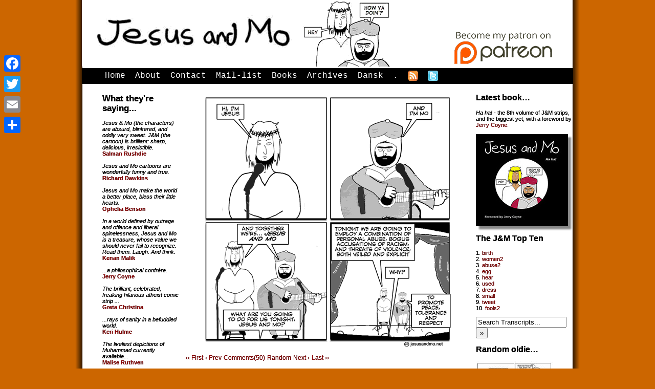

--- FILE ---
content_type: text/html; charset=UTF-8
request_url: https://www.jesusandmo.net/comic/bogus/
body_size: 20919
content:
<!DOCTYPE html>
<html lang="en">
<head>
<!-- Google tag (gtag.js) -->
<script async src="https://www.googletagmanager.com/gtag/js?id=UA-57108603-1"></script>
<script>
  window.dataLayer = window.dataLayer || [];
  function gtag(){dataLayer.push(arguments);}
  gtag('js', new Date());

  gtag('config', 'UA-57108603-1');
</script>
	<title>Jesus and Mo</title>
	<meta name="msvalidate.01" content="5266D284D1CCF7B5E9697D22EA891A46" />
	
<meta name="description" content="Religious satire from holy roomies Jesus &amp; Mohammed in a weekly comic strip." />

<meta name="google-site-verification" content="7YwpwkQsIhBKVKnbqsEO7BwZG9Y15c_6Sza7A8vsdtU" />

<!-- for mobile friendlifying -->
<meta name="viewport" content="width=device-width, initial-scale=1">
	
	<link rel="stylesheet" href="https://www.jesusandmo.net/wp-content/themes/2023COMICPRESS/style.css" type="text/css" media="screen" />
	
	
	<link rel="alternate" type="application/rss+xml" title="Jesus &amp; Mo RSS Feed" href="https://www.jesusandmo.net/feed/" />
	<link rel="alternate" type="application/atom+xml" title="Jesus &amp; Mo Atom Feed" href="https://www.jesusandmo.net/feed/atom/" />
	<link rel="pingback" href="https://www.jesusandmo.net/xmlrpc.php" />
	
            <script data-no-defer="1" data-ezscrex="false" data-cfasync="false" data-pagespeed-no-defer data-cookieconsent="ignore">
                var ctPublicFunctions = {"_ajax_nonce":"0f700be498","_rest_nonce":"d51910a756","_ajax_url":"\/wp-admin\/admin-ajax.php","_rest_url":"https:\/\/www.jesusandmo.net\/wp-json\/","data__cookies_type":"native","data__ajax_type":"rest","data__bot_detector_enabled":0,"data__frontend_data_log_enabled":1,"cookiePrefix":"","wprocket_detected":false,"host_url":"www.jesusandmo.net","text__ee_click_to_select":"Click to select the whole data","text__ee_original_email":"The complete one is","text__ee_got_it":"Got it","text__ee_blocked":"Blocked","text__ee_cannot_connect":"Cannot connect","text__ee_cannot_decode":"Can not decode email. Unknown reason","text__ee_email_decoder":"CleanTalk email decoder","text__ee_wait_for_decoding":"The magic is on the way!","text__ee_decoding_process":"Please wait a few seconds while we decode the contact data."}
            </script>
        
            <script data-no-defer="1" data-ezscrex="false" data-cfasync="false" data-pagespeed-no-defer data-cookieconsent="ignore">
                var ctPublic = {"_ajax_nonce":"0f700be498","settings__forms__check_internal":"0","settings__forms__check_external":"0","settings__forms__force_protection":"0","settings__forms__search_test":"1","settings__forms__wc_add_to_cart":"0","settings__data__bot_detector_enabled":0,"settings__sfw__anti_crawler":0,"blog_home":"https:\/\/www.jesusandmo.net\/","pixel__setting":"0","pixel__enabled":false,"pixel__url":null,"data__email_check_before_post":"1","data__email_check_exist_post":"0","data__cookies_type":"native","data__key_is_ok":true,"data__visible_fields_required":true,"wl_brandname":"Anti-Spam by CleanTalk","wl_brandname_short":"CleanTalk","ct_checkjs_key":948797462,"emailEncoderPassKey":"1031dc4be650a5f1442bceac0bd8e549","bot_detector_forms_excluded":"W10=","advancedCacheExists":false,"varnishCacheExists":false,"wc_ajax_add_to_cart":false,"theRealPerson":{"phrases":{"trpHeading":"The Real Person Badge!","trpContent1":"The commenter acts as a real person and verified as not a bot.","trpContent2":" Anti-Spam by CleanTalk","trpContentLearnMore":"Learn more"},"trpContentLink":"https:\/\/cleantalk.org\/help\/the-real-person?utm_id=&amp;utm_term=&amp;utm_source=admin_side&amp;utm_medium=trp_badge&amp;utm_content=trp_badge_link_click&amp;utm_campaign=apbct_links","imgPersonUrl":"https:\/\/www.jesusandmo.net\/wp-content\/plugins\/cleantalk-spam-protect\/css\/images\/real_user.svg","imgShieldUrl":"https:\/\/www.jesusandmo.net\/wp-content\/plugins\/cleantalk-spam-protect\/css\/images\/shield.svg"}}
            </script>
        <link rel='dns-prefetch' href='//static.addtoany.com' />
<link rel='dns-prefetch' href='//twemoji.classicpress.net' />
<link rel="alternate" type="application/rss+xml" title="Jesus &amp; Mo &raquo; bogus Comments Feed" href="https://www.jesusandmo.net/comic/bogus/feed/" />
		<script type="text/javascript">
			window._wpemojiSettings = {"baseUrl":"https:\/\/twemoji.classicpress.net\/12\/72x72\/","ext":".png","svgUrl":"https:\/\/twemoji.classicpress.net\/12\/svg\/","svgExt":".svg","source":{"concatemoji":"https:\/\/www.jesusandmo.net\/wp-includes\/js\/wp-emoji-release.min.js?ver=cp_f084c582"}};
			!function(e,t,a){var r,n,o,i,p=t.createElement("canvas"),s=p.getContext&&p.getContext("2d");function c(e,t){var a=String.fromCharCode;s.clearRect(0,0,p.width,p.height),s.fillText(a.apply(this,e),0,0);var r=p.toDataURL();return s.clearRect(0,0,p.width,p.height),s.fillText(a.apply(this,t),0,0),r===p.toDataURL()}function l(e){if(!s||!s.fillText)return!1;switch(s.textBaseline="top",s.font="600 32px Arial",e){case"flag":return!c([55356,56826,55356,56819],[55356,56826,8203,55356,56819])&&!c([55356,57332,56128,56423,56128,56418,56128,56421,56128,56430,56128,56423,56128,56447],[55356,57332,8203,56128,56423,8203,56128,56418,8203,56128,56421,8203,56128,56430,8203,56128,56423,8203,56128,56447]);case"emoji":return!c([55357,56424,55356,57342,8205,55358,56605,8205,55357,56424,55356,57340],[55357,56424,55356,57342,8203,55358,56605,8203,55357,56424,55356,57340])}return!1}function d(e){var a=t.createElement("script");a.src=e,a.defer=a.type="text/javascript",t.getElementsByTagName("head")[0].appendChild(a)}for(i=Array("flag","emoji"),a.supports={everything:!0,everythingExceptFlag:!0},o=0;o<i.length;o++)a.supports[i[o]]=l(i[o]),a.supports.everything=a.supports.everything&&a.supports[i[o]],"flag"!==i[o]&&(a.supports.everythingExceptFlag=a.supports.everythingExceptFlag&&a.supports[i[o]]);a.supports.everythingExceptFlag=a.supports.everythingExceptFlag&&!a.supports.flag,a.DOMReady=!1,a.readyCallback=function(){a.DOMReady=!0},a.supports.everything||(n=function(){a.readyCallback()},t.addEventListener?(t.addEventListener("DOMContentLoaded",n,!1),e.addEventListener("load",n,!1)):(e.attachEvent("onload",n),t.attachEvent("onreadystatechange",(function(){"complete"===t.readyState&&a.readyCallback()}))),(r=a.source||{}).concatemoji?d(r.concatemoji):r.wpemoji&&r.twemoji&&(d(r.twemoji),d(r.wpemoji)))}(window,document,window._wpemojiSettings);
		</script>
		<style type="text/css">
img.wp-smiley,
img.emoji {
	display: inline !important;
	border: none !important;
	box-shadow: none !important;
	height: 1em !important;
	width: 1em !important;
	margin: 0 .07em !important;
	vertical-align: -0.1em !important;
	background: none !important;
	padding: 0 !important;
}
</style>
	<link rel='stylesheet' id='cleantalk-public-css-css'  href='https://www.jesusandmo.net/wp-content/plugins/cleantalk-spam-protect/css/cleantalk-public.min.css?ver=6.70.1_1766177332' type='text/css' media='all' />
<link rel='stylesheet' id='cleantalk-email-decoder-css-css'  href='https://www.jesusandmo.net/wp-content/plugins/cleantalk-spam-protect/css/cleantalk-email-decoder.min.css?ver=6.70.1_1766177332' type='text/css' media='all' />
<link rel='stylesheet' id='cleantalk-trp-css-css'  href='https://www.jesusandmo.net/wp-content/plugins/cleantalk-spam-protect/css/cleantalk-trp.min.css?ver=6.70.1_1766177332' type='text/css' media='all' />
<link rel='stylesheet' id='addtoany-css'  href='https://www.jesusandmo.net/wp-content/plugins/add-to-any/addtoany.min.css?ver=1.16' type='text/css' media='all' />
<style id='addtoany-inline-css' type='text/css'>
@media screen and (max-width:800px){
.a2a_floating_style.a2a_vertical_style{display:none;}
}
</style>
<link rel='stylesheet' id='comiceasel-style-css'  href='https://www.jesusandmo.net/wp-content/plugins/comic-easel/css/comiceasel.css?ver=cp_f084c582' type='text/css' media='all' />
<script type='text/javascript'>
window.a2a_config=window.a2a_config||{};a2a_config.callbacks=[];a2a_config.overlays=[];a2a_config.templates={};
</script>
<script type='text/javascript' defer src='https://static.addtoany.com/menu/page.js'></script>
<script type='text/javascript' src='https://www.jesusandmo.net/wp-includes/js/jquery/jquery.js?ver=1.12.4-wp'></script>
<script type='text/javascript' src='https://www.jesusandmo.net/wp-includes/js/jquery/jquery-migrate.min.js?ver=1.4.1'></script>
<script type='text/javascript' defer src='https://www.jesusandmo.net/wp-content/plugins/add-to-any/addtoany.min.js?ver=1.1'></script>
<script type='text/javascript' src='https://www.jesusandmo.net/wp-content/plugins/cleantalk-spam-protect/js/apbct-public-bundle_gathering.min.js?ver=6.70.1_1766177332'></script>
<link rel='https://api.w.org/' href='https://www.jesusandmo.net/wp-json/' />
<link rel="EditURI" type="application/rsd+xml" title="RSD" href="https://www.jesusandmo.net/xmlrpc.php?rsd" />
<link rel="wlwmanifest" type="application/wlwmanifest+xml" href="https://www.jesusandmo.net/wp-includes/wlwmanifest.xml" /> 
<link rel="prev" href="https://www.jesusandmo.net/comic/today/" />
<link rel="next" href="https://www.jesusandmo.net/comic/multi/" />

<link rel="canonical" href="https://www.jesusandmo.net/comic/bogus/" />
<link rel='shortlink' href='https://www.jesusandmo.net/?p=2168' />
<link rel="alternate" type="application/json+oembed" href="https://www.jesusandmo.net/wp-json/oembed/1.0/embed?url=https%3A%2F%2Fwww.jesusandmo.net%2Fcomic%2Fbogus%2F" />
<link rel="alternate" type="text/xml+oembed" href="https://www.jesusandmo.net/wp-json/oembed/1.0/embed?url=https%3A%2F%2Fwww.jesusandmo.net%2Fcomic%2Fbogus%2F&#038;format=xml" />
<meta name="Comic-Easel" content="1.15" />
<meta name="Referrer" content="" />
<meta property="og:image" content="https://www.jesusandmo.net/wp-content/uploads/2012-01-18.png" />
<link rel="icon" href="https://www.jesusandmo.net/wp-content/uploads/cropped-burkaboys-32x32.jpg" sizes="32x32" />
<link rel="icon" href="https://www.jesusandmo.net/wp-content/uploads/cropped-burkaboys-192x192.jpg" sizes="192x192" />
<link rel="apple-touch-icon-precomposed" href="https://www.jesusandmo.net/wp-content/uploads/cropped-burkaboys-180x180.jpg" />
<meta name="msapplication-TileImage" content="https://www.jesusandmo.net/wp-content/uploads/cropped-burkaboys-270x270.jpg" />
	<!--[if lt IE 7]><script type="text/javascript" src="https://www.jesusandmo.net/wp-content/themes/2023COMICPRESS/ie6submenus.js"></script><![endif]-->
	
<!--- ASYNCHRONOUS GOOGLE TRACKING SCRIPT -->	
	<script type="text/javascript">

  var _gaq = _gaq || [];
  _gaq.push(['_setAccount', 'UA-3675916-1']);
  _gaq.push(['_trackPageview']);
	_gaq.push(['_trackPageLoadTime']);

  (function() {
    var ga = document.createElement('script'); ga.type = 'text/javascript'; ga.async = true;
    ga.src = ('httpss:' == document.location.protocol ? 'httpss://ssl' : 'https://www') + '.google-analytics.com/ga.js';
    var s = document.getElementsByTagName('script')[0]; s.parentNode.insertBefore(ga, s);
  })();

</script>

</head>

<body>

<div id="container">



<!-- Defines entire site width - Ends in Footer -->

<div id="header">
<a href="https://www.jesusandmo.net/" rel="never"><img 
src="https://www.jesusandmo.net/wp-content/themes/responsive_comicpress-3col/images/jesus_mo_masthead2.png" alt="comic_masthead" width="720" height="130" /></a>
<a href="https://www.patreon.com/jandm" target="_blank" rel="noreferrer"><img src="https://www.jesusandmo.net/images/patreon-logo.png" alt="patreon_logo" width="200" height="77" /></a>
</div>

<div id="menubar">

	<ul id="menu">
		<li><a href="https://www.jesusandmo.net/" rel="never">Home</a></li>
		<li class="page_item page-item-1420"><a href="https://www.jesusandmo.net/about/">About</a></li>
<li class="page_item page-item-19"><a href="https://www.jesusandmo.net/contact/">Contact</a></li>
<li class="page_item page-item-20"><a href="https://www.jesusandmo.net/mailing-list/">Mail-list</a></li>
<li class="page_item page-item-104"><a href="https://www.jesusandmo.net/the-shop/">Books</a></li>
<li class="page_item page-item-384"><a href="https://www.jesusandmo.net/archives/">Archives</a></li>
<li class="page_item page-item-2436"><a href="https://www.jesusandmo.net/dansk/">Dansk</a></li>
<li class="page_item page-item-4156"><a href="https://www.jesusandmo.net/testurl/">.</a></li>
		<li><a href="https://www.jesusandmo.net/comic/feed/" rel="never"><img src="https://www.jesusandmo.net/wp-content/themes/responsive_comicpress-3col/images/menufeed.jpg" alt="rss button for Jesus and Mo" width="20" height="20"/></a></li>
		<li><a href="https://twitter.com/jandmo" target="_blank" rel="noreferrer"><img src="https://www.jesusandmo.net/wp-content/themes/responsive_comicpress-3col/images/twitt2.png" alt="twitter button for Jesus and Mo" width="20" height="20" /></a></li>
	</ul>

	<div class="clear"></div>
</div>

<div id="column">



<!-- Comic Easel comic goes here -->

			<div id="comic-wrap" class="comic-id-2168">
				<div id="comic-head">
									</div>
								<div class="comic-table">	
										<div id="comic">
						<img src="https://www.jesusandmo.net/wp-content/uploads/2012-01-18.png" alt="bogus" title="bogus"   />					</div>
									</div>				
								<div id="comic-foot">
						<table id="comic-nav-wrapper">
		<tr class="comic-nav-container">
			<td class="comic-nav"><a href="https://www.jesusandmo.net/comic/body/" class="comic-nav-base comic-nav-first">&lsaquo;&lsaquo; First</a></td>
			<td class="comic-nav"><a href="https://www.jesusandmo.net/comic/today/" class="comic-nav-base comic-nav-previous">&lsaquo; Prev</a></td>
			<td class="comic-nav"><a href="https://www.jesusandmo.net/comic/bogus/#comments" class="comic-nav-comments" title="bogus"><span class="comic-nav-comment-count">Comments(50)</span></a></td>
			<td class="comic-nav"><a href="https://www.jesusandmo.net?random&nocache=1" class="comic-nav-random" title="Random Comic">Random</a></td>
	<td class="comic-nav"><a href="https://www.jesusandmo.net/comic/multi/" class="comic-nav-base comic-nav-next">Next &rsaquo;</a></td>
	<td class="comic-nav"><a href="https://www.jesusandmo.net/comic/looks/" class="comic-nav-base comic-nav-last">Last &rsaquo;&rsaquo;</a></td>
		</tr>
 
	</table>
					</div>
				<div class="clear"></div>
			</div>
		
<!-- related comics go here -->




		
		
				
			<div class="post-head"></div>
			<div class="post" id="post-2168">
				<div class="nav-blog">
					<div class="nav-blog-previous"></div>
					<div class="nav-blog-next"></div>
				</div>
				<div class="clear"></div>
				<h2><a href="https://www.jesusandmo.net/comic/bogus/" rel="bookmark" title="Permanent Link to bogus">bogus</a></h2>
				<div class="postdate">January 18th, 2012</div>
				<div class="entry">
				
					<p>Today&#8217;s comic is dedicated to <a href="http://rhysmorgan.co/2012/01/intolerant-islam/">Rhys Morgan</a>, <a href="http://jessicaahlquist.com/">Jessica Ahlquist</a>, <a href="http://freethoughtblogs.com/maryamnamazie/2012/01/17/you-can-expect-threats-if-you-discuss-sharia/">One Law for All</a>, and <a href="http://www.bbc.co.uk/news/world-asia-india-16588835">Salman Rushdie</a>. Heroes, all.</p>
					

		
					<div class="tags">
						&#9492; Tags: <a href="https://www.jesusandmo.net/tag/censorship/" rel="tag">censorship</a>, <a href="https://www.jesusandmo.net/tag/x-factor/" rel="tag">X-Factor</a> 
					</div>
					
									</div>
				<br class="clear-margins" />
			</div>
			<div class="post-foot"></div>
			
		
		<div class="comment-wrap">


	<h3 id="comments">Discussion (50)&not;</h3>

	<ol class="commentlist">
			<li class="comment even thread-even depth-1" id="comment-175935">
				<div id="div-comment-175935" class="comment-body">
				<div class="comment-author vcard">
			<img alt='' src='https://secure.gravatar.com/avatar/c2f1e331584cf649289cd32cfddea39e?s=64&#038;d=identicon&#038;r=x' srcset='https://secure.gravatar.com/avatar/c2f1e331584cf649289cd32cfddea39e?s=128&#038;d=identicon&#038;r=x 2x' class='avatar avatar-64 photo' height='64' width='64' loading='lazy'/>			<cite class="fn">Rob</cite> <span class="says">says:</span>		</div>
		
		<div class="comment-meta commentmetadata"><a href="https://www.jesusandmo.net/comic/bogus/#comment-175935">
			January 18, 2012 at 11:44 am				</a>
						</div>

		<p>John Cage is going to be pissed.</p>

		
				</div>
				</li><!-- #comment-## -->
		<li class="comment odd alt thread-odd thread-alt depth-1" id="comment-175936">
				<div id="div-comment-175936" class="comment-body">
				<div class="comment-author vcard">
			<img alt='' src='https://secure.gravatar.com/avatar/6c567fcff8d9e3e010dfa7e62db55161?s=64&#038;d=identicon&#038;r=x' srcset='https://secure.gravatar.com/avatar/6c567fcff8d9e3e010dfa7e62db55161?s=128&#038;d=identicon&#038;r=x 2x' class='avatar avatar-64 photo' height='64' width='64' loading='lazy'/>			<cite class="fn">HaggisForBrains</cite> <span class="says">says:</span>		</div>
		
		<div class="comment-meta commentmetadata"><a href="https://www.jesusandmo.net/comic/bogus/#comment-175936">
			January 18, 2012 at 11:51 am				</a>
						</div>

		<p>Right on the button!</p>

		
				</div>
				</li><!-- #comment-## -->
		<li class="comment even thread-even depth-1" id="comment-175937">
				<div id="div-comment-175937" class="comment-body">
				<div class="comment-author vcard">
			<img alt='' src='https://secure.gravatar.com/avatar/e493f6e19fff57f4311bbe496a9efb64?s=64&#038;d=identicon&#038;r=x' srcset='https://secure.gravatar.com/avatar/e493f6e19fff57f4311bbe496a9efb64?s=128&#038;d=identicon&#038;r=x 2x' class='avatar avatar-64 photo' height='64' width='64' loading='lazy'/>			<cite class="fn">StrangerInAStrangeLand</cite> <span class="says">says:</span>		</div>
		
		<div class="comment-meta commentmetadata"><a href="https://www.jesusandmo.net/comic/bogus/#comment-175937">
			January 18, 2012 at 11:53 am				</a>
						</div>

		<p>Oh, how true!</p>

		
				</div>
				</li><!-- #comment-## -->
		<li class="comment odd alt thread-odd thread-alt depth-1" id="comment-175939">
				<div id="div-comment-175939" class="comment-body">
				<div class="comment-author vcard">
			<img alt='' src='https://secure.gravatar.com/avatar/179ab418a6eed91d81166293f331c855?s=64&#038;d=identicon&#038;r=x' srcset='https://secure.gravatar.com/avatar/179ab418a6eed91d81166293f331c855?s=128&#038;d=identicon&#038;r=x 2x' class='avatar avatar-64 photo' height='64' width='64' loading='lazy'/>			<cite class="fn">Ron Millam</cite> <span class="says">says:</span>		</div>
		
		<div class="comment-meta commentmetadata"><a href="https://www.jesusandmo.net/comic/bogus/#comment-175939">
			January 18, 2012 at 12:35 pm				</a>
						</div>

		<p>Sometimes, this stuff just writes itself, doesn&#8217;t it?  But it takes talent to summarize it like this.  Don&#8217;t ever stop.</p>

		
				</div>
				</li><!-- #comment-## -->
		<li class="comment even thread-even depth-1" id="comment-175940">
				<div id="div-comment-175940" class="comment-body">
				<div class="comment-author vcard">
			<img alt='' src='https://secure.gravatar.com/avatar/083a1cc2b0d39e8137f7cb63f9a6d965?s=64&#038;d=identicon&#038;r=x' srcset='https://secure.gravatar.com/avatar/083a1cc2b0d39e8137f7cb63f9a6d965?s=128&#038;d=identicon&#038;r=x 2x' class='avatar avatar-64 photo' height='64' width='64' loading='lazy'/>			<cite class="fn">Ian Jones</cite> <span class="says">says:</span>		</div>
		
		<div class="comment-meta commentmetadata"><a href="https://www.jesusandmo.net/comic/bogus/#comment-175940">
			January 18, 2012 at 1:00 pm				</a>
						</div>

		<p>Getting really angry not so much at the wing nuts, but the cowardly kow-towing to their threats of violence. We&#8217;re bringing it on ourselves, ffs, yeah like a fucking catholic choirboy.<br />
When is someone with real authority going to stand up and condemn these turnip munchers?</p>

		
				</div>
				</li><!-- #comment-## -->
		<li class="comment odd alt thread-odd thread-alt depth-1" id="comment-175941">
				<div id="div-comment-175941" class="comment-body">
				<div class="comment-author vcard">
			<img alt='' src='https://secure.gravatar.com/avatar/8f97e8ee4475041264dd4b607c1777e5?s=64&#038;d=identicon&#038;r=x' srcset='https://secure.gravatar.com/avatar/8f97e8ee4475041264dd4b607c1777e5?s=128&#038;d=identicon&#038;r=x 2x' class='avatar avatar-64 photo' height='64' width='64' loading='lazy'/>			<cite class="fn"><a href='http://theedixieflatline.wordpress.com/' rel='external nofollow' class='url'>Daz</a></cite> <span class="says">says:</span>		</div>
		
		<div class="comment-meta commentmetadata"><a href="https://www.jesusandmo.net/comic/bogus/#comment-175941">
			January 18, 2012 at 2:06 pm				</a>
						</div>

		<p>Ian Jones</p>
<p>&#8220;We’re bringing it on ourselves, ffs, yeah like a fucking catholic choirboy.&#8221;</p>
<p><i>Please</i> tell me I misread you meaning&#8230;</p>

		
				</div>
				</li><!-- #comment-## -->
		<li class="comment even thread-even depth-1" id="comment-175942">
				<div id="div-comment-175942" class="comment-body">
				<div class="comment-author vcard">
			<img alt='' src='https://secure.gravatar.com/avatar/531217e642ca66be7e06e64f66df5d7e?s=64&#038;d=identicon&#038;r=x' srcset='https://secure.gravatar.com/avatar/531217e642ca66be7e06e64f66df5d7e?s=128&#038;d=identicon&#038;r=x 2x' class='avatar avatar-64 photo' height='64' width='64' loading='lazy'/>			<cite class="fn">Arki</cite> <span class="says">says:</span>		</div>
		
		<div class="comment-meta commentmetadata"><a href="https://www.jesusandmo.net/comic/bogus/#comment-175942">
			January 18, 2012 at 2:55 pm				</a>
						</div>

		<p>Perfectly appropriate.</p>

		
				</div>
				</li><!-- #comment-## -->
		<li class="comment odd alt thread-odd thread-alt depth-1" id="comment-175943">
				<div id="div-comment-175943" class="comment-body">
				<div class="comment-author vcard">
			<img alt='' src='https://secure.gravatar.com/avatar/6c567fcff8d9e3e010dfa7e62db55161?s=64&#038;d=identicon&#038;r=x' srcset='https://secure.gravatar.com/avatar/6c567fcff8d9e3e010dfa7e62db55161?s=128&#038;d=identicon&#038;r=x 2x' class='avatar avatar-64 photo' height='64' width='64' loading='lazy'/>			<cite class="fn">HaggisForBrains</cite> <span class="says">says:</span>		</div>
		
		<div class="comment-meta commentmetadata"><a href="https://www.jesusandmo.net/comic/bogus/#comment-175943">
			January 18, 2012 at 3:04 pm				</a>
						</div>

		<p>I&#8217;ve changed my Facebook picture to the one of J&amp;M used by Rhys Morgan and UCLU Atheist, Secularist &amp; Humanist Society, in a gesture of solidarity, and hope that others will join me in an &#8220;I&#8217;m Spartacus&#8221; moment.</p>
<p>Come on, who&#8217;s with me?</p>
<p>Author &#8211; I hope you don&#8217;t mind &#8211; I&#8217;ve put in the link.</p>

		
				</div>
				</li><!-- #comment-## -->
		<li class="comment even thread-even depth-1" id="comment-175944">
				<div id="div-comment-175944" class="comment-body">
				<div class="comment-author vcard">
			<img alt='' src='https://secure.gravatar.com/avatar/b841bd9b96cc2ef9a7b1c32942541636?s=64&#038;d=identicon&#038;r=x' srcset='https://secure.gravatar.com/avatar/b841bd9b96cc2ef9a7b1c32942541636?s=128&#038;d=identicon&#038;r=x 2x' class='avatar avatar-64 photo' height='64' width='64' loading='lazy'/>			<cite class="fn">Mary</cite> <span class="says">says:</span>		</div>
		
		<div class="comment-meta commentmetadata"><a href="https://www.jesusandmo.net/comic/bogus/#comment-175944">
			January 18, 2012 at 3:07 pm				</a>
						</div>

		<p>Dear Ian Jones,<br />
No authority will stand up and condemn these turnip munchers because they too are turnip munchers! It&#8217;s up to us non-turnip munchers to deal with this issue. By the way, you&#8217;re very kind in calling these guys turnip munchers&#8230;I have heard worse!</p>

		
				</div>
				</li><!-- #comment-## -->
		<li class="comment odd alt thread-odd thread-alt depth-1" id="comment-175945">
				<div id="div-comment-175945" class="comment-body">
				<div class="comment-author vcard">
			<img alt='' src='https://secure.gravatar.com/avatar/07ce3aa8191ab15017a13a3a37aad6c7?s=64&#038;d=identicon&#038;r=x' srcset='https://secure.gravatar.com/avatar/07ce3aa8191ab15017a13a3a37aad6c7?s=128&#038;d=identicon&#038;r=x 2x' class='avatar avatar-64 photo' height='64' width='64' loading='lazy'/>			<cite class="fn"><a href='http://www.acdc.com' rel='external nofollow' class='url'>Ketil W.Grevstad</a></cite> <span class="says">says:</span>		</div>
		
		<div class="comment-meta commentmetadata"><a href="https://www.jesusandmo.net/comic/bogus/#comment-175945">
			January 18, 2012 at 3:40 pm				</a>
						</div>

		<p>🙂  🙂  i like this one</p>

		
				</div>
				</li><!-- #comment-## -->
		<li class="comment even thread-even depth-1" id="comment-175946">
				<div id="div-comment-175946" class="comment-body">
				<div class="comment-author vcard">
			<img alt='' src='https://secure.gravatar.com/avatar/cda7849ce2f34f216f929892623d5603?s=64&#038;d=identicon&#038;r=x' srcset='https://secure.gravatar.com/avatar/cda7849ce2f34f216f929892623d5603?s=128&#038;d=identicon&#038;r=x 2x' class='avatar avatar-64 photo' height='64' width='64' loading='lazy'/>			<cite class="fn">Kahomono</cite> <span class="says">says:</span>		</div>
		
		<div class="comment-meta commentmetadata"><a href="https://www.jesusandmo.net/comic/bogus/#comment-175946">
			January 18, 2012 at 4:06 pm				</a>
						</div>

		<p>I get your point but you should have made it 1&#215;1 and white, not 0x0.  0x0 causes many feed readers to error out on it, resulting in many people missing the point.</p>

		
				</div>
				</li><!-- #comment-## -->
		<li class="comment byuser comment-author-admin bypostauthor odd alt thread-odd thread-alt depth-1 apbct-trp" id="comment-175947">
				<div id="div-comment-175947" class="comment-body">
				<div class="comment-author vcard">
			<img alt='' src='https://secure.gravatar.com/avatar/eb6ed026a0af9b60b83c213502a1442e?s=64&#038;d=identicon&#038;r=x' srcset='https://secure.gravatar.com/avatar/eb6ed026a0af9b60b83c213502a1442e?s=128&#038;d=identicon&#038;r=x 2x' class='avatar avatar-64 photo' height='64' width='64' loading='lazy'/>			<cite class="fn"><a href="https://www.jesusandmo.net" rel='external nofollow' class='url'>Author</a></cite> <span class="says">says:</span>		</div>
		
		<div class="comment-meta commentmetadata"><a href="https://www.jesusandmo.net/comic/bogus/#comment-175947">
			January 18, 2012 at 4:09 pm				</a>
						</div>

		<p>Could you elaborate a bit please Kahomono? I don&#8217;t know what you mean, and I want to make the feed work for everyone.</p>

		
				</div>
				</li><!-- #comment-## -->
		<li class="comment even thread-even depth-1" id="comment-175948">
				<div id="div-comment-175948" class="comment-body">
				<div class="comment-author vcard">
			<img alt='' src='https://secure.gravatar.com/avatar/070ac448a016f8e4f6485669bd6a4b0d?s=64&#038;d=identicon&#038;r=x' srcset='https://secure.gravatar.com/avatar/070ac448a016f8e4f6485669bd6a4b0d?s=128&#038;d=identicon&#038;r=x 2x' class='avatar avatar-64 photo' height='64' width='64' loading='lazy'/>			<cite class="fn">Acleron</cite> <span class="says">says:</span>		</div>
		
		<div class="comment-meta commentmetadata"><a href="https://www.jesusandmo.net/comic/bogus/#comment-175948">
			January 18, 2012 at 4:44 pm				</a>
						</div>

		<p>Truly brilliant.</p>

		
				</div>
				</li><!-- #comment-## -->
		<li class="comment odd alt thread-odd thread-alt depth-1" id="comment-175950">
				<div id="div-comment-175950" class="comment-body">
				<div class="comment-author vcard">
			<img alt='' src='https://secure.gravatar.com/avatar/cef4c1497d7b61afb6bdde7ad363545e?s=64&#038;d=identicon&#038;r=x' srcset='https://secure.gravatar.com/avatar/cef4c1497d7b61afb6bdde7ad363545e?s=128&#038;d=identicon&#038;r=x 2x' class='avatar avatar-64 photo' height='64' width='64' loading='lazy'/>			<cite class="fn"><a href='http://www.boskolives.wordpress.com' rel='external nofollow' class='url'>Jerry w</a></cite> <span class="says">says:</span>		</div>
		
		<div class="comment-meta commentmetadata"><a href="https://www.jesusandmo.net/comic/bogus/#comment-175950">
			January 18, 2012 at 6:59 pm				</a>
						</div>

		<p>The boys would certainly make George Orwell proud, doublespeak doublegood indeed!</p>

		
				</div>
				</li><!-- #comment-## -->
		<li class="comment even thread-even depth-1" id="comment-175951">
				<div id="div-comment-175951" class="comment-body">
				<div class="comment-author vcard">
			<img alt='' src='https://secure.gravatar.com/avatar/cef4c1497d7b61afb6bdde7ad363545e?s=64&#038;d=identicon&#038;r=x' srcset='https://secure.gravatar.com/avatar/cef4c1497d7b61afb6bdde7ad363545e?s=128&#038;d=identicon&#038;r=x 2x' class='avatar avatar-64 photo' height='64' width='64' loading='lazy'/>			<cite class="fn"><a href='http://www.boskolives.wordpress.com' rel='external nofollow' class='url'>Jerry w</a></cite> <span class="says">says:</span>		</div>
		
		<div class="comment-meta commentmetadata"><a href="https://www.jesusandmo.net/comic/bogus/#comment-175951">
			January 18, 2012 at 7:07 pm				</a>
						</div>

		<p>To clarify the above in the event there&#8217;s a band or an album named &#8220;George Orwell&#8221; out there somewhere;<br />
“War is peace.  Freedom is slavery.  Ignorance is strength.”   And to expand that a bit, &#8220;Speaking the Truth in times of universal deceit is a revolutionary act. &#8220;</p>

		
				</div>
				</li><!-- #comment-## -->
		<li class="comment odd alt thread-odd thread-alt depth-1" id="comment-175952">
				<div id="div-comment-175952" class="comment-body">
				<div class="comment-author vcard">
			<img alt='' src='https://secure.gravatar.com/avatar/809e6fee076470255a18c02c614ab356?s=64&#038;d=identicon&#038;r=x' srcset='https://secure.gravatar.com/avatar/809e6fee076470255a18c02c614ab356?s=128&#038;d=identicon&#038;r=x 2x' class='avatar avatar-64 photo' height='64' width='64' loading='lazy'/>			<cite class="fn"><a href='http://atheistbruce.blogs.fi/' rel='external nofollow' class='url'>atheistbruce</a></cite> <span class="says">says:</span>		</div>
		
		<div class="comment-meta commentmetadata"><a href="https://www.jesusandmo.net/comic/bogus/#comment-175952">
			January 18, 2012 at 7:15 pm				</a>
						</div>

		<p>New here, logging on&#8230;</p>

		
				</div>
				</li><!-- #comment-## -->
		<li class="comment even thread-even depth-1" id="comment-175953">
				<div id="div-comment-175953" class="comment-body">
				<div class="comment-author vcard">
			<img alt='' src='https://secure.gravatar.com/avatar/6958684d2f5615d7728a016199551c15?s=64&#038;d=identicon&#038;r=x' srcset='https://secure.gravatar.com/avatar/6958684d2f5615d7728a016199551c15?s=128&#038;d=identicon&#038;r=x 2x' class='avatar avatar-64 photo' height='64' width='64' loading='lazy'/>			<cite class="fn"><a href='http://www.butterfliesandwheels.org' rel='external nofollow' class='url'>Ophelia Benson</a></cite> <span class="says">says:</span>		</div>
		
		<div class="comment-meta commentmetadata"><a href="https://www.jesusandmo.net/comic/bogus/#comment-175953">
			January 18, 2012 at 7:32 pm				</a>
						</div>

		<p>Rhys is still getting the most amazing bullying crap on his Facebook page &#8211; some of it from his own classmates&#8230;along with one alum of his school who made real threats.</p>

		
				</div>
				</li><!-- #comment-## -->
		<li class="comment odd alt thread-odd thread-alt depth-1" id="comment-175954">
				<div id="div-comment-175954" class="comment-body">
				<div class="comment-author vcard">
			<img alt='' src='https://secure.gravatar.com/avatar/37a6e3bbbbe1f36578baf1b82fe05fd0?s=64&#038;d=identicon&#038;r=x' srcset='https://secure.gravatar.com/avatar/37a6e3bbbbe1f36578baf1b82fe05fd0?s=128&#038;d=identicon&#038;r=x 2x' class='avatar avatar-64 photo' height='64' width='64' loading='lazy'/>			<cite class="fn">Nassar Ben Houdja</cite> <span class="says">says:</span>		</div>
		
		<div class="comment-meta commentmetadata"><a href="https://www.jesusandmo.net/comic/bogus/#comment-175954">
			January 18, 2012 at 7:56 pm				</a>
						</div>

		<p>Boo hoo, it is to weep<br />
For the pitiful secular sheep<br />
Waiting for some one to tell them<br />
What to in unison condem<br />
Until told, they won&#8217;t even squeak.</p>

		
				</div>
				</li><!-- #comment-## -->
		<li class="comment even thread-even depth-1" id="comment-175955">
				<div id="div-comment-175955" class="comment-body">
				<div class="comment-author vcard">
			<img alt='' src='https://secure.gravatar.com/avatar/a982f6d864df17fa49811efec0408d4c?s=64&#038;d=identicon&#038;r=x' srcset='https://secure.gravatar.com/avatar/a982f6d864df17fa49811efec0408d4c?s=128&#038;d=identicon&#038;r=x 2x' class='avatar avatar-64 photo' height='64' width='64' loading='lazy'/>			<cite class="fn"><a href='http://www.darwinharmless.com' rel='external nofollow' class='url'>Darwin Harmless</a></cite> <span class="says">says:</span>		</div>
		
		<div class="comment-meta commentmetadata"><a href="https://www.jesusandmo.net/comic/bogus/#comment-175955">
			January 18, 2012 at 9:28 pm				</a>
						</div>

		<p>@NBH take your assonance and shove it up your ass.  Unless you simply don&#8217;t know what &#8220;secular&#8221; means and have this bassackwards.</p>

		
				</div>
				</li><!-- #comment-## -->
		<li class="comment odd alt thread-odd thread-alt depth-1" id="comment-175956">
				<div id="div-comment-175956" class="comment-body">
				<div class="comment-author vcard">
			<img alt='' src='https://secure.gravatar.com/avatar/03a35fbb2e53fd7d50a4beb3350cded7?s=64&#038;d=identicon&#038;r=x' srcset='https://secure.gravatar.com/avatar/03a35fbb2e53fd7d50a4beb3350cded7?s=128&#038;d=identicon&#038;r=x 2x' class='avatar avatar-64 photo' height='64' width='64' loading='lazy'/>			<cite class="fn">kiyaroru</cite> <span class="says">says:</span>		</div>
		
		<div class="comment-meta commentmetadata"><a href="https://www.jesusandmo.net/comic/bogus/#comment-175956">
			January 18, 2012 at 11:16 pm				</a>
						</div>

		<p>DH</p>
<p>Boo hoo, it is to weep<br />
For the pitiful theist sheep<br />
Waiting for some one to tell them<br />
What in unison to condemn<br />
Until told, they won’t even squeak.</p>
<p>Better?</p>

		
				</div>
				</li><!-- #comment-## -->
		<li class="comment even thread-even depth-1" id="comment-175958">
				<div id="div-comment-175958" class="comment-body">
				<div class="comment-author vcard">
			<img alt='' src='https://secure.gravatar.com/avatar/a982f6d864df17fa49811efec0408d4c?s=64&#038;d=identicon&#038;r=x' srcset='https://secure.gravatar.com/avatar/a982f6d864df17fa49811efec0408d4c?s=128&#038;d=identicon&#038;r=x 2x' class='avatar avatar-64 photo' height='64' width='64' loading='lazy'/>			<cite class="fn"><a href='http://www.darwinharmless.com' rel='external nofollow' class='url'>Darwin Harmless</a></cite> <span class="says">says:</span>		</div>
		
		<div class="comment-meta commentmetadata"><a href="https://www.jesusandmo.net/comic/bogus/#comment-175958">
			January 19, 2012 at 7:03 am				</a>
						</div>

		<p>@kiyaroru Better, but is it what NBH intended?  It would be nice to hear from the guy sometime, other than in another opaque Calypso.</p>

		
				</div>
				</li><!-- #comment-## -->
		<li class="comment odd alt thread-odd thread-alt depth-1" id="comment-175961">
				<div id="div-comment-175961" class="comment-body">
				<div class="comment-author vcard">
			<img alt='' src='https://secure.gravatar.com/avatar/0997d850288da320b33298ecc6573321?s=64&#038;d=identicon&#038;r=x' srcset='https://secure.gravatar.com/avatar/0997d850288da320b33298ecc6573321?s=128&#038;d=identicon&#038;r=x 2x' class='avatar avatar-64 photo' height='64' width='64' loading='lazy'/>			<cite class="fn"><a href="https://seanrobsville.blogspot.com/" rel='external nofollow' class='url'>Sean Robsville</a></cite> <span class="says">says:</span>		</div>
		
		<div class="comment-meta commentmetadata"><a href="https://www.jesusandmo.net/comic/bogus/#comment-175961">
			January 19, 2012 at 8:42 am				</a>
						</div>

		<p>Secularists should encourage the spread of the <a href="https://rational-buddhism.blogspot.com/2012/01/metameme.html" rel="nofollow"><b>METAMEME</b></a>.  It blocks the growth of violent, intimidating, dogmatic religions  such as Islam, in the same way that the  mild cowpox virus blocks the spread of lethal smallpox.</p>

		
				</div>
				</li><!-- #comment-## -->
		<li class="comment even thread-even depth-1" id="comment-175962">
				<div id="div-comment-175962" class="comment-body">
				<div class="comment-author vcard">
			<img alt='' src='https://secure.gravatar.com/avatar/083a1cc2b0d39e8137f7cb63f9a6d965?s=64&#038;d=identicon&#038;r=x' srcset='https://secure.gravatar.com/avatar/083a1cc2b0d39e8137f7cb63f9a6d965?s=128&#038;d=identicon&#038;r=x 2x' class='avatar avatar-64 photo' height='64' width='64' loading='lazy'/>			<cite class="fn">Ian Jones</cite> <span class="says">says:</span>		</div>
		
		<div class="comment-meta commentmetadata"><a href="https://www.jesusandmo.net/comic/bogus/#comment-175962">
			January 19, 2012 at 11:51 am				</a>
						</div>

		<p>-Daz, possibly, rereading it, maybe quotes around &#8220;we&#8217;re bringing it on ourselves&#8221; would be clearer &#8211; it&#8217;s what I keep hearing, tall poppies etc. The point was- I aren&#8217;t going to shut up,  the blame lies squarely with the muncher of halal turnips, and transubstantiated crackers.</p>

		
				</div>
				</li><!-- #comment-## -->
		<li class="comment odd alt thread-odd thread-alt depth-1" id="comment-175963">
				<div id="div-comment-175963" class="comment-body">
				<div class="comment-author vcard">
			<img alt='' src='https://secure.gravatar.com/avatar/083a1cc2b0d39e8137f7cb63f9a6d965?s=64&#038;d=identicon&#038;r=x' srcset='https://secure.gravatar.com/avatar/083a1cc2b0d39e8137f7cb63f9a6d965?s=128&#038;d=identicon&#038;r=x 2x' class='avatar avatar-64 photo' height='64' width='64' loading='lazy'/>			<cite class="fn">Ian Jones</cite> <span class="says">says:</span>		</div>
		
		<div class="comment-meta commentmetadata"><a href="https://www.jesusandmo.net/comic/bogus/#comment-175963">
			January 19, 2012 at 12:08 pm				</a>
						</div>

		<p>Quote from BBC about resignation,<br />
&#8220;The Ahmadiyya Muslim Youth Association is continuing with its protest against the image, saying it has wider implications.</p>
<p>Adam Walker, the association&#8217;s national spokesperson, said the two student groups had worked well together in the past and said the offence was unnecessary.&#8221;</p>
<p>&#8211; Damn right the offence was unnecessary. It was unnecessary for you to be offended, Boo Hoo.<br />
I shall be drawing an extra Mohammed on Draw mo day just for you.</p>

		
				</div>
				</li><!-- #comment-## -->
		<li class="comment even thread-even depth-1" id="comment-175965">
				<div id="div-comment-175965" class="comment-body">
				<div class="comment-author vcard">
			<img alt='' src='https://secure.gravatar.com/avatar/a44d061ba44e4284307992812d88d352?s=64&#038;d=identicon&#038;r=x' srcset='https://secure.gravatar.com/avatar/a44d061ba44e4284307992812d88d352?s=128&#038;d=identicon&#038;r=x 2x' class='avatar avatar-64 photo' height='64' width='64' loading='lazy'/>			<cite class="fn">noreligion2</cite> <span class="says">says:</span>		</div>
		
		<div class="comment-meta commentmetadata"><a href="https://www.jesusandmo.net/comic/bogus/#comment-175965">
			January 19, 2012 at 4:46 pm				</a>
						</div>

		<p>please Nassar<br />
stop projecting<br />
and take a long hard look<br />
into a mirror</p>

		
				</div>
				</li><!-- #comment-## -->
		<li class="comment odd alt thread-odd thread-alt depth-1" id="comment-175966">
				<div id="div-comment-175966" class="comment-body">
				<div class="comment-author vcard">
			<img alt='' src='https://secure.gravatar.com/avatar/bbe24913979a43ca073f75a5a39391bb?s=64&#038;d=identicon&#038;r=x' srcset='https://secure.gravatar.com/avatar/bbe24913979a43ca073f75a5a39391bb?s=128&#038;d=identicon&#038;r=x 2x' class='avatar avatar-64 photo' height='64' width='64' loading='lazy'/>			<cite class="fn"><a href="https://mine4thetaking.blogspot.com/" rel='external nofollow' class='url'>FreeFox</a></cite> <span class="says">says:</span>		</div>
		
		<div class="comment-meta commentmetadata"><a href="https://www.jesusandmo.net/comic/bogus/#comment-175966">
			January 19, 2012 at 6:00 pm				</a>
						</div>

		<p>Speaking of censorship&#8230; wtf is going on in the land of the free, bastion of free speech, and defender of liberties world wide? Are you chaps seriously instituting the very internet blocks that the US State Department is delivering tools to circumvent to peeps like us living in dictatorships, so we have access to a free web? Sproing much?</p>

		
				</div>
				</li><!-- #comment-## -->
		<li class="comment even thread-even depth-1" id="comment-175967">
				<div id="div-comment-175967" class="comment-body">
				<div class="comment-author vcard">
			<img alt='' src='https://secure.gravatar.com/avatar/fa959cc63e82268daff06679756d081d?s=64&#038;d=identicon&#038;r=x' srcset='https://secure.gravatar.com/avatar/fa959cc63e82268daff06679756d081d?s=128&#038;d=identicon&#038;r=x 2x' class='avatar avatar-64 photo' height='64' width='64' loading='lazy'/>			<cite class="fn"><a href='http://<span 
                data-original-string='SXJB49lzE1JByC0ICn1HkQ==6e4azDu+/9Rl6CwfAqvgtlcaof5MRHNROyXbDHZeK8r+74='
                class='apbct-email-encoder'
                title='This contact has been encoded by Anti-Spam by CleanTalk. Click to decode. To finish the decoding make sure that JavaScript is enabled in your browser.'>Do<span class="apbct-blur">********</span>@<span class="apbct-blur">*******</span>ss.com</span>' rel='external nofollow' class='url'>DocAtheist</a></cite> <span class="says">says:</span>		</div>
		
		<div class="comment-meta commentmetadata"><a href="https://www.jesusandmo.net/comic/bogus/#comment-175967">
			January 19, 2012 at 7:18 pm				</a>
						</div>

		<p>@FreeFox, I&#8217;m only just now catching up on emails and news, because I wouldn&#8217;t go online, yesterday, in protest.  I think Wikipedia shutting down its English version helped the most, though.  It&#8217;s scary, being an informed American, these days.<br />
@Author, would you like to make a J&amp;M avatar for us follows, one that would link to your site?  I&#8217;d make sure to use it awhile.</p>

		
				</div>
				</li><!-- #comment-## -->
		<li class="comment odd alt thread-odd thread-alt depth-1" id="comment-175968">
				<div id="div-comment-175968" class="comment-body">
				<div class="comment-author vcard">
			<img alt='' src='https://secure.gravatar.com/avatar/6377c56ad7d0c55b759da4493ba8f11e?s=64&#038;d=identicon&#038;r=x' srcset='https://secure.gravatar.com/avatar/6377c56ad7d0c55b759da4493ba8f11e?s=128&#038;d=identicon&#038;r=x 2x' class='avatar avatar-64 photo' height='64' width='64' loading='lazy'/>			<cite class="fn">IanB</cite> <span class="says">says:</span>		</div>
		
		<div class="comment-meta commentmetadata"><a href="https://www.jesusandmo.net/comic/bogus/#comment-175968">
			January 19, 2012 at 9:08 pm				</a>
						</div>

		<p>@DocAtheist: Good idea, wish I&#8217;d thought of that.</p>
<p>Great strip again, just when I think the world of the religious can&#8217;t get any more weird it does, sometimes it almost seems to weird for satire.</p>

		
				</div>
				</li><!-- #comment-## -->
		<li class="comment byuser comment-author-admin bypostauthor even thread-even depth-1 apbct-trp" id="comment-175969">
				<div id="div-comment-175969" class="comment-body">
				<div class="comment-author vcard">
			<img alt='' src='https://secure.gravatar.com/avatar/eb6ed026a0af9b60b83c213502a1442e?s=64&#038;d=identicon&#038;r=x' srcset='https://secure.gravatar.com/avatar/eb6ed026a0af9b60b83c213502a1442e?s=128&#038;d=identicon&#038;r=x 2x' class='avatar avatar-64 photo' height='64' width='64' loading='lazy'/>			<cite class="fn"><a href="https://www.jesusandmo.net" rel='external nofollow' class='url'>Author</a></cite> <span class="says">says:</span>		</div>
		
		<div class="comment-meta commentmetadata"><a href="https://www.jesusandmo.net/comic/bogus/#comment-175969">
			January 19, 2012 at 9:13 pm				</a>
						</div>

		<p>@DocAtheist &#8211; quite a few people are using the image of the <a href="http://static.lulu.com/product/paperback/jesus-and-mo-vol-2/3915157/thumbnail/320" rel="nofollow">cover of Vol 2</a> as their Facebook and/or Twitter profile pic at the moment. You just have to upload it to the appropriate place. Making it link here is not something I can do.</p>

		
				</div>
				</li><!-- #comment-## -->
		<li class="comment odd alt thread-odd thread-alt depth-1" id="comment-175971">
				<div id="div-comment-175971" class="comment-body">
				<div class="comment-author vcard">
			<img alt='' src='https://secure.gravatar.com/avatar/8f97e8ee4475041264dd4b607c1777e5?s=64&#038;d=identicon&#038;r=x' srcset='https://secure.gravatar.com/avatar/8f97e8ee4475041264dd4b607c1777e5?s=128&#038;d=identicon&#038;r=x 2x' class='avatar avatar-64 photo' height='64' width='64' loading='lazy'/>			<cite class="fn"><a href='http://theedixieflatline.wordpress.com/' rel='external nofollow' class='url'>Daz</a></cite> <span class="says">says:</span>		</div>
		
		<div class="comment-meta commentmetadata"><a href="https://www.jesusandmo.net/comic/bogus/#comment-175971">
			January 20, 2012 at 11:30 am				</a>
						</div>

		<p>Ian Jones.</p>
<p>Fair enough. On my first reading it looked like victim blaming but with the scare-quotes, all makes sense. Probably my bad comprehension-skills.</p>

		
				</div>
				</li><!-- #comment-## -->
		<li class="comment even thread-even depth-1" id="comment-175972">
				<div id="div-comment-175972" class="comment-body">
				<div class="comment-author vcard">
			<img alt='' src='https://secure.gravatar.com/avatar/8f5a82d41da7fe9b47a0e000f6126d0c?s=64&#038;d=identicon&#038;r=x' srcset='https://secure.gravatar.com/avatar/8f5a82d41da7fe9b47a0e000f6126d0c?s=128&#038;d=identicon&#038;r=x 2x' class='avatar avatar-64 photo' height='64' width='64' loading='lazy'/>			<cite class="fn">JoJo</cite> <span class="says">says:</span>		</div>
		
		<div class="comment-meta commentmetadata"><a href="https://www.jesusandmo.net/comic/bogus/#comment-175972">
			January 20, 2012 at 1:54 pm				</a>
						</div>

		<p>This is the thing about &#8220;you must not offend Muslims by drawing cartoons&#8221; arguments being kow towed to by universities, publishers or newspapers / websites. The core material of the Abrahamic religions is just as offensive to each other and to non believers. The Koran, for example, calls for the murder and eternal torment of every member of the UCL atheist society. Did UCLU ban its Muslim groups from promoting, quoting, displaying or distributing the Koran? And what about all the things it says about Jews? And women (worth half a man?). How is the drawing of a cartoon more offensive than that? Yet nothing is done.</p>

		
				</div>
				</li><!-- #comment-## -->
		<li class="comment odd alt thread-odd thread-alt depth-1" id="comment-175973">
				<div id="div-comment-175973" class="comment-body">
				<div class="comment-author vcard">
			<img alt='' src='https://secure.gravatar.com/avatar/ea932dc9af821d67c72fb077b90b1613?s=64&#038;d=identicon&#038;r=x' srcset='https://secure.gravatar.com/avatar/ea932dc9af821d67c72fb077b90b1613?s=128&#038;d=identicon&#038;r=x 2x' class='avatar avatar-64 photo' height='64' width='64' loading='lazy'/>			<cite class="fn">Unruly Simian</cite> <span class="says">says:</span>		</div>
		
		<div class="comment-meta commentmetadata"><a href="https://www.jesusandmo.net/comic/bogus/#comment-175973">
			January 20, 2012 at 3:53 pm				</a>
						</div>

		<p>@JoJo &#8211; You&#8217;re missing the point.  Muslims don&#8217;t want to be equal/accomodating/considerate they want to be right!  More importantly they want us to acknowledge the fact that they are right!</p>

		
				</div>
				</li><!-- #comment-## -->
		<li class="comment even thread-even depth-1" id="comment-175974">
				<div id="div-comment-175974" class="comment-body">
				<div class="comment-author vcard">
			<img alt='' src='https://secure.gravatar.com/avatar/a44d061ba44e4284307992812d88d352?s=64&#038;d=identicon&#038;r=x' srcset='https://secure.gravatar.com/avatar/a44d061ba44e4284307992812d88d352?s=128&#038;d=identicon&#038;r=x 2x' class='avatar avatar-64 photo' height='64' width='64' loading='lazy'/>			<cite class="fn">noreligion2</cite> <span class="says">says:</span>		</div>
		
		<div class="comment-meta commentmetadata"><a href="https://www.jesusandmo.net/comic/bogus/#comment-175974">
			January 20, 2012 at 6:33 pm				</a>
						</div>

		<p>Unruly Simian, I&#8217;m sorry to resurrect the pedantic theme so hard to put to bed in these comments, but I have to say &#8220;that they are right&#8221; is not a fact, it is an extremely uninformed, block-headed, delusional opinion.</p>

		
				</div>
				</li><!-- #comment-## -->
		<li class="comment odd alt thread-odd thread-alt depth-1" id="comment-175975">
				<div id="div-comment-175975" class="comment-body">
				<div class="comment-author vcard">
			<img alt='' src='https://secure.gravatar.com/avatar/75f357765b86588480a34dd41d7f2295?s=64&#038;d=identicon&#038;r=x' srcset='https://secure.gravatar.com/avatar/75f357765b86588480a34dd41d7f2295?s=128&#038;d=identicon&#038;r=x 2x' class='avatar avatar-64 photo' height='64' width='64' loading='lazy'/>			<cite class="fn">oldebabe</cite> <span class="says">says:</span>		</div>
		
		<div class="comment-meta commentmetadata"><a href="https://www.jesusandmo.net/comic/bogus/#comment-175975">
			January 20, 2012 at 6:36 pm				</a>
						</div>

		<p>@ unruly Simian&#8230;  that seems to be it, exactly.</p>

		
				</div>
				</li><!-- #comment-## -->
		<li class="comment even thread-even depth-1" id="comment-175976">
				<div id="div-comment-175976" class="comment-body">
				<div class="comment-author vcard">
			<img alt='' src='https://secure.gravatar.com/avatar/6958684d2f5615d7728a016199551c15?s=64&#038;d=identicon&#038;r=x' srcset='https://secure.gravatar.com/avatar/6958684d2f5615d7728a016199551c15?s=128&#038;d=identicon&#038;r=x 2x' class='avatar avatar-64 photo' height='64' width='64' loading='lazy'/>			<cite class="fn"><a href='http://www.butterfliesandwheels.org' rel='external nofollow' class='url'>Ophelia Benson</a></cite> <span class="says">says:</span>		</div>
		
		<div class="comment-meta commentmetadata"><a href="https://www.jesusandmo.net/comic/bogus/#comment-175976">
			January 20, 2012 at 6:45 pm				</a>
						</div>

		<p>Four writers read from The Satanic Verses today at the Jaipur Literary Festival, the one Salman Rushdie had to withdraw from because of the threats. The four were promptly &#8220;investigated&#8221; by the police. This was tweeted by the South Asia correspondent for the Globe and Mail, who was tweeting from the festival &#8211; so she must have seen the cops actually &#8220;investigating&#8221; the writers right there in person.</p>

		
				</div>
				</li><!-- #comment-## -->
		<li class="comment odd alt thread-odd thread-alt depth-1" id="comment-175977">
				<div id="div-comment-175977" class="comment-body">
				<div class="comment-author vcard">
			<img alt='' src='https://secure.gravatar.com/avatar/8b3e558dba8d26265f3f571fe99e801a?s=64&#038;d=identicon&#038;r=x' srcset='https://secure.gravatar.com/avatar/8b3e558dba8d26265f3f571fe99e801a?s=128&#038;d=identicon&#038;r=x 2x' class='avatar avatar-64 photo' height='64' width='64' loading='lazy'/>			<cite class="fn">European</cite> <span class="says">says:</span>		</div>
		
		<div class="comment-meta commentmetadata"><a href="https://www.jesusandmo.net/comic/bogus/#comment-175977">
			January 20, 2012 at 6:57 pm				</a>
						</div>

		<p>@Ophelia: Sounds really bad (albeit not surprising). It is really scary to see how many Muslims compensate their inferiority complex by boundless self-righteousness and paranoia</p>

		
				</div>
				</li><!-- #comment-## -->
		<li class="comment even thread-even depth-1" id="comment-175978">
				<div id="div-comment-175978" class="comment-body">
				<div class="comment-author vcard">
			<img alt='' src='https://secure.gravatar.com/avatar/0c0d5d7d24c15acc62ab7fca45cc5b7c?s=64&#038;d=identicon&#038;r=x' srcset='https://secure.gravatar.com/avatar/0c0d5d7d24c15acc62ab7fca45cc5b7c?s=128&#038;d=identicon&#038;r=x 2x' class='avatar avatar-64 photo' height='64' width='64' loading='lazy'/>			<cite class="fn">some Matt or other</cite> <span class="says">says:</span>		</div>
		
		<div class="comment-meta commentmetadata"><a href="https://www.jesusandmo.net/comic/bogus/#comment-175978">
			January 20, 2012 at 8:43 pm				</a>
						</div>

		<p>@noreligion2: He knows. He was speaking from the point of view of a group of  uninformed, block-headed, delusional people who <i>believe</i> in their rightness and the factuality thereof.</p>

		
				</div>
				</li><!-- #comment-## -->
		<li class="comment odd alt thread-odd thread-alt depth-1" id="comment-175982">
				<div id="div-comment-175982" class="comment-body">
				<div class="comment-author vcard">
			<img alt='' src='https://secure.gravatar.com/avatar/d98d1d184bcc14f97673dc78689e6396?s=64&#038;d=identicon&#038;r=x' srcset='https://secure.gravatar.com/avatar/d98d1d184bcc14f97673dc78689e6396?s=128&#038;d=identicon&#038;r=x 2x' class='avatar avatar-64 photo' height='64' width='64' loading='lazy'/>			<cite class="fn">Stephen Turner</cite> <span class="says">says:</span>		</div>
		
		<div class="comment-meta commentmetadata"><a href="https://www.jesusandmo.net/comic/bogus/#comment-175982">
			January 22, 2012 at 6:47 pm				</a>
						</div>

		<p>I agree that Author and the named people are heroes.  Things have come to a pretty pass when to draw or publicise a cartoon, or to speak at a university or literary festival, is heroic.</p>

		
				</div>
				</li><!-- #comment-## -->
		<li class="comment even thread-even depth-1" id="comment-175983">
				<div id="div-comment-175983" class="comment-body">
				<div class="comment-author vcard">
			<img alt='' src='https://secure.gravatar.com/avatar/71cce57e4f77fc245c6c19eb78d0bb48?s=64&#038;d=identicon&#038;r=x' srcset='https://secure.gravatar.com/avatar/71cce57e4f77fc245c6c19eb78d0bb48?s=128&#038;d=identicon&#038;r=x 2x' class='avatar avatar-64 photo' height='64' width='64' loading='lazy'/>			<cite class="fn"><a href='http://mythinformed.wordpress.com' rel='external nofollow' class='url'>Bart</a></cite> <span class="says">says:</span>		</div>
		
		<div class="comment-meta commentmetadata"><a href="https://www.jesusandmo.net/comic/bogus/#comment-175983">
			January 23, 2012 at 10:08 am				</a>
						</div>

		<p>This would be so much funnier if the cartoon were titled &#8216;Jes and Mo&#8217;</p>

		
				</div>
				</li><!-- #comment-## -->
		<li class="comment odd alt thread-odd thread-alt depth-1" id="comment-175985">
				<div id="div-comment-175985" class="comment-body">
				<div class="comment-author vcard">
			<img alt='' src='https://secure.gravatar.com/avatar/6c567fcff8d9e3e010dfa7e62db55161?s=64&#038;d=identicon&#038;r=x' srcset='https://secure.gravatar.com/avatar/6c567fcff8d9e3e010dfa7e62db55161?s=128&#038;d=identicon&#038;r=x 2x' class='avatar avatar-64 photo' height='64' width='64' loading='lazy'/>			<cite class="fn">HaggisForBrains</cite> <span class="says">says:</span>		</div>
		
		<div class="comment-meta commentmetadata"><a href="https://www.jesusandmo.net/comic/bogus/#comment-175985">
			January 23, 2012 at 11:55 am				</a>
						</div>

		<p>@ Bart &#8211; I&#8217;m sorry, that went over my head &#8211; please explain.  Bear in mind that some of us have been fans here for years, and see no need to change anything.</p>

		
				</div>
				</li><!-- #comment-## -->
		<li class="comment even thread-even depth-1" id="comment-175988">
				<div id="div-comment-175988" class="comment-body">
				<div class="comment-author vcard">
			<img alt='' src='https://secure.gravatar.com/avatar/75f357765b86588480a34dd41d7f2295?s=64&#038;d=identicon&#038;r=x' srcset='https://secure.gravatar.com/avatar/75f357765b86588480a34dd41d7f2295?s=128&#038;d=identicon&#038;r=x 2x' class='avatar avatar-64 photo' height='64' width='64' loading='lazy'/>			<cite class="fn">oldebabe</cite> <span class="says">says:</span>		</div>
		
		<div class="comment-meta commentmetadata"><a href="https://www.jesusandmo.net/comic/bogus/#comment-175988">
			January 23, 2012 at 6:49 pm				</a>
						</div>

		<p>@Bart&#8230; yes, I agree.  It would be more harmonious.</p>

		
				</div>
				</li><!-- #comment-## -->
		<li class="comment odd alt thread-odd thread-alt depth-1" id="comment-175989">
				<div id="div-comment-175989" class="comment-body">
				<div class="comment-author vcard">
			<img alt='' src='https://secure.gravatar.com/avatar/6958684d2f5615d7728a016199551c15?s=64&#038;d=identicon&#038;r=x' srcset='https://secure.gravatar.com/avatar/6958684d2f5615d7728a016199551c15?s=128&#038;d=identicon&#038;r=x 2x' class='avatar avatar-64 photo' height='64' width='64' loading='lazy'/>			<cite class="fn"><a href='http://www.butterfliesandwheels.org' rel='external nofollow' class='url'>Ophelia Benson</a></cite> <span class="says">says:</span>		</div>
		
		<div class="comment-meta commentmetadata"><a href="https://www.jesusandmo.net/comic/bogus/#comment-175989">
			January 24, 2012 at 12:27 am				</a>
						</div>

		<p>The LSE Students&#8217; Union has issued a statement on the extreme evil of the LSE Atheist, Secularist and Humanist Society and its use of Jesus and Mo on its Facebook page. The statement is bottomlessly disgusting.</p>
<p><a href="http://www.lsesu.com/news/article/6001/Statement-on-AHS-Society/" rel="nofollow">http://www.lsesu.com/news/article/6001/Statement-on-AHS-Society/</a></p>

		
				</div>
				</li><!-- #comment-## -->
		<li class="comment even thread-even depth-1" id="comment-175990">
				<div id="div-comment-175990" class="comment-body">
				<div class="comment-author vcard">
			<img alt='' src='https://secure.gravatar.com/avatar/3b4fccebbdd41013730c322d8fa9c174?s=64&#038;d=identicon&#038;r=x' srcset='https://secure.gravatar.com/avatar/3b4fccebbdd41013730c322d8fa9c174?s=128&#038;d=identicon&#038;r=x 2x' class='avatar avatar-64 photo' height='64' width='64' loading='lazy'/>			<cite class="fn">fuzzy</cite> <span class="says">says:</span>		</div>
		
		<div class="comment-meta commentmetadata"><a href="https://www.jesusandmo.net/comic/bogus/#comment-175990">
			January 24, 2012 at 9:17 am				</a>
						</div>

		<p>@Ophelia Bensosn&#8230; It says it depicts the Prophet Mohammed, but that&#8217;s false. As I understand it, Mo is a picture of a body double. I think the LSE SU ought to be asked to correct that part of the statement (I don&#8217;t know how to do that. This is my first post here so I&#8217;m not even sure if this&#8217;ll get through!)</p>

		
				</div>
				</li><!-- #comment-## -->
		<li class="comment odd alt thread-odd thread-alt depth-1" id="comment-175991">
				<div id="div-comment-175991" class="comment-body">
				<div class="comment-author vcard">
			<img alt='' src='https://secure.gravatar.com/avatar/d189018f17d81964b26dd008ef744b44?s=64&#038;d=identicon&#038;r=x' srcset='https://secure.gravatar.com/avatar/d189018f17d81964b26dd008ef744b44?s=128&#038;d=identicon&#038;r=x 2x' class='avatar avatar-64 photo' height='64' width='64' loading='lazy'/>			<cite class="fn">Jobrag</cite> <span class="says">says:</span>		</div>
		
		<div class="comment-meta commentmetadata"><a href="https://www.jesusandmo.net/comic/bogus/#comment-175991">
			January 24, 2012 at 9:39 am				</a>
						</div>

		<p>What I don&#8217;t get about this whole ruction is the illogical thinking behind the attacks on the cartoons.<br />
The reason for the ban on depicting the prophet was because he feared that pictures of him would lead to idolatry, no one is going to worship these cartoons (sorry author they are good but not that good), The reaction, over reaction, by some Muslims suggests that they regard Muhammad as more then human, in fact they idolise him, ho hum idolatry by the back door. I wonder if they get irony at UCL Muslim Society?</p>

		
				</div>
				</li><!-- #comment-## -->
		<li class="comment even thread-even depth-1" id="comment-175993">
				<div id="div-comment-175993" class="comment-body">
				<div class="comment-author vcard">
			<img alt='' src='https://secure.gravatar.com/avatar/6958684d2f5615d7728a016199551c15?s=64&#038;d=identicon&#038;r=x' srcset='https://secure.gravatar.com/avatar/6958684d2f5615d7728a016199551c15?s=128&#038;d=identicon&#038;r=x 2x' class='avatar avatar-64 photo' height='64' width='64' loading='lazy'/>			<cite class="fn"><a href='http://www.butterfliesandwheels.org' rel='external nofollow' class='url'>Ophelia Benson</a></cite> <span class="says">says:</span>		</div>
		
		<div class="comment-meta commentmetadata"><a href="https://www.jesusandmo.net/comic/bogus/#comment-175993">
			January 24, 2012 at 6:58 pm				</a>
						</div>

		<p>author knows very well the drawings are not that good; author says as much himself.</p>

		
				</div>
				</li><!-- #comment-## -->
		<li class="comment odd alt thread-odd thread-alt depth-1" id="comment-175994">
				<div id="div-comment-175994" class="comment-body">
				<div class="comment-author vcard">
			<img alt='' src='https://secure.gravatar.com/avatar/8b3e558dba8d26265f3f571fe99e801a?s=64&#038;d=identicon&#038;r=x' srcset='https://secure.gravatar.com/avatar/8b3e558dba8d26265f3f571fe99e801a?s=128&#038;d=identicon&#038;r=x 2x' class='avatar avatar-64 photo' height='64' width='64' loading='lazy'/>			<cite class="fn">European</cite> <span class="says">says:</span>		</div>
		
		<div class="comment-meta commentmetadata"><a href="https://www.jesusandmo.net/comic/bogus/#comment-175994">
			January 24, 2012 at 7:28 pm				</a>
						</div>

		<p>@Ophelia: What do you expect from LSE, court university of the Gaddafi clan?</p>

		
				</div>
				</li><!-- #comment-## -->
		<li class="comment even thread-even depth-1" id="comment-175995">
				<div id="div-comment-175995" class="comment-body">
				<div class="comment-author vcard">
			<img alt='' src='https://secure.gravatar.com/avatar/fe355f2f182bf37a088eddc082f69d2a?s=64&#038;d=identicon&#038;r=x' srcset='https://secure.gravatar.com/avatar/fe355f2f182bf37a088eddc082f69d2a?s=128&#038;d=identicon&#038;r=x 2x' class='avatar avatar-64 photo' height='64' width='64' loading='lazy'/>			<cite class="fn">Acolyte of Sagan</cite> <span class="says">says:</span>		</div>
		
		<div class="comment-meta commentmetadata"><a href="https://www.jesusandmo.net/comic/bogus/#comment-175995">
			January 25, 2012 at 1:56 am				</a>
						</div>

		<p>One question that these idiots can never give an answer to &#8211; and I&#8217;ve put it to several down the years &#8211; is &#8220;Why, if your god is so mighty, do you feel the need to pronounce judgement on It&#8217;s behalf?&#8221;.<br />
Certainly some may think that they&#8217;re proving their loyalty or love towards their god through violence and intimidation, but I think that there&#8217;s possibly a deeper reason for the majority of it, and have recently been mulling over a half-formed hypothesis which could help explain their seemingly irrational and over-emotional reactions.<br />
Simply put, if there is a god, and It&#8217;s an omnipotent and omniscient (let&#8217;s ignore that particular paradox for the moment) god, then surely It would be more than capable of issuing Its&#8217; own threats and punishments on those who offend it. Besides, wouldn&#8217;t this god be a little miffed at mere humans presuming to speak, judge and sentence &#8216;sinners&#8217; on Its&#8217; behalf, something akin to them suggesting that It&#8217;s possibly not quite as almighty as It likes to think?<br />
My personal view is that those issuing the threats are not doing so out of a love of their god, but from fear of it.<br />
Every time they see or hear a slur on their particular brand of god go unpunished, they must wonder why there was no apparent &#8216;divine&#8217; retribution sent down on the blasphemer. The obvious reason for this lack of action from above -to us at least- is that there is no god, but how are the religious to explain it without in some way sowing the seeds of doubt in their own minds? The deity can&#8217;t be too busy to act, couldn&#8217;t have been elsewhere and missed the incident; it can&#8217;t be having a rest or working on another project. Any one of these would mean that the deity cannot have the properties bestowed upon it by the faithful, and without those properties then by their own definition it isn&#8217;t god.<br />
At this point, moderates generally console themselves with the thought that we cannot &#8216;know the mind of God&#8217;, so tend to go for the &#8216;judge not, lest ye be judged&#8217; method, and the really nice ones might even pray that we may be shown the way, but the poor sods brainwashed from birth to truly fear the O.T. monster can&#8217;t leave it at that, not if they&#8217;ve pondered, however briefly, any of the above &#8216;excuses for God&#8217;.<br />
Why not? Because by asking the questions they would effectively be showing doubt in what they believe to be an absolute dictator, one that demands absolute faith and punishes doubters most severely indeed, so to their way of thinking something as simple as a sketch can lead them to doubt and therefore &#8211; in their minds &#8211; to hell; and THAT scares them. So they lash out at what they perceive to be the source of that fear, which sadly isn&#8217;t the god that failed to act, but the action that it failed to act upon. Ironically, they must also be aware that by acting as &#8216;god-by-proxy&#8217; they are once again inviting Its&#8217; wrath, which scares them even more and leads them to redouble their attacks, thereby acting as &#8216;god-by-proxy&#8217;, and on and on ad infinitum.</p>

		
				</div>
				</li><!-- #comment-## -->
		<li class="comment odd alt thread-odd thread-alt depth-1" id="comment-175996">
				<div id="div-comment-175996" class="comment-body">
				<div class="comment-author vcard">
			<img alt='' src='https://secure.gravatar.com/avatar/a982f6d864df17fa49811efec0408d4c?s=64&#038;d=identicon&#038;r=x' srcset='https://secure.gravatar.com/avatar/a982f6d864df17fa49811efec0408d4c?s=128&#038;d=identicon&#038;r=x 2x' class='avatar avatar-64 photo' height='64' width='64' loading='lazy'/>			<cite class="fn"><a href='http://www.darwinharmless.com' rel='external nofollow' class='url'>Darwin Harmless</a></cite> <span class="says">says:</span>		</div>
		
		<div class="comment-meta commentmetadata"><a href="https://www.jesusandmo.net/comic/bogus/#comment-175996">
			January 25, 2012 at 4:32 am				</a>
						</div>

		<p>@AofS  I think you over complicate the thinking of these cretins.  They are not thinking any of the things you project on them.  They are not thinking at all.  They are reacting emotionally to what they perceive as an insult, not to their supposed god but to themselves and to their culture.  They are not trying to defend their god.  They feel personally attacked.  They feel that their culture is under attack.  They see westerners as powerful bullies who bomb and kill for Christianity and oil.  They see their country of origin and culture as constantly being exploited, dominated, put down, and insulted.  All of this makes them touchy, to say the least.  So they react.  If they were capable of thinking under these circumstances, they wouldn&#8217;t be such idiots generating so much irony.<br />
I just hope they learn to gain some perspective, and get used to being insulted.  They need to insult us back, not try to shut us up.  Right now they go looking for insults just so they have an excuse for their anger.  And their leaders collect &#8220;insults&#8221; to spread and inflame the passions of their followers.</p>

		
				</div>
				</li><!-- #comment-## -->
		<li class="comment even thread-even depth-1" id="comment-175997">
				<div id="div-comment-175997" class="comment-body">
				<div class="comment-author vcard">
			<img alt='' src='https://secure.gravatar.com/avatar/bbe24913979a43ca073f75a5a39391bb?s=64&#038;d=identicon&#038;r=x' srcset='https://secure.gravatar.com/avatar/bbe24913979a43ca073f75a5a39391bb?s=128&#038;d=identicon&#038;r=x 2x' class='avatar avatar-64 photo' height='64' width='64' loading='lazy'/>			<cite class="fn"><a href="https://mine4thetaking.blogspot.com/" rel='external nofollow' class='url'>FreeFox</a></cite> <span class="says">says:</span>		</div>
		
		<div class="comment-meta commentmetadata"><a href="https://www.jesusandmo.net/comic/bogus/#comment-175997">
			January 25, 2012 at 10:13 am				</a>
						</div>

		<p>I agree mostly with DH (only that it applies not only to Arab Muslims, and not even just to religious peeps, nationalists ranting about foreigner stealing their jobs and imposing their cultures, or political ideologues who identify themselves with either the exploited proletariat or the exploited economic backbone of society are basically the same breed), but I think part of the problem (at least for devoted Xstians) is that they read the bible very selectively and with a very strange and unrealistic bias.<br />
There is stuff in there that tries to depict God as this even minded, fair playing, loving paternal guide, guardian of morals, and in need of little helpers who spread the happy message. But it&#8217;s mostly NT stuff and mostly just what third parties claim about God. In the OT and in most stories where God actually acts Himself and where we can judge Him by His deeds, He isn&#8217;t at all like that. There He is jealous, cranky, unfair, fickle, cruel, passionate, blundering, bossy, whining, and generally totally neurotic. And He doesn&#8217;t really give tuppence about any of those complicated diatary or sexual rules you find elsewhere.<br />
The peeps he shows real love to (and sometimes tough love at that), like David or Jacob, aren&#8217;t goody-two-shoes types. They are thieves, robbers, liars, cheats, vagabonds, and scrapers. But God obviously loves them more than most. Why? Well, from the stories, I think He does because they love life, they love, if you will, God&#8217;s world. They don&#8217;t wait for some heavenly post-mortem hosannahs, but they &#8220;drink life to the lees&#8221;. Take the scene when David expresses his thanks by dancing naked in front of God (and the people of Israel) in spite of the disapproval of his high-born wife and other courtiers, and how God makes him forefather of the Messiah for that.<br />
No matter if you take God as metaphor or literal ominpotent guide of destiny, THAT image of God actually describes real life. Life mostly does reward you if you meet it head on and with strong passions and desires and the ability to appreciate the present. Even if you violate a couple of ethical rules on the way. God&#8217;s will or just natural run of things? Either way, that depiction of God is pretty consistent with empirical experience. :p</p>

		
				</div>
				</li><!-- #comment-## -->
		<li class="comment odd alt thread-odd thread-alt depth-1" id="comment-176044">
				<div id="div-comment-176044" class="comment-body">
				<div class="comment-author vcard">
			<img alt='' src='https://secure.gravatar.com/avatar/7553c7971c0bebb01d5aad43b4cf2b46?s=64&#038;d=identicon&#038;r=x' srcset='https://secure.gravatar.com/avatar/7553c7971c0bebb01d5aad43b4cf2b46?s=128&#038;d=identicon&#038;r=x 2x' class='avatar avatar-64 photo' height='64' width='64' loading='lazy'/>			<cite class="fn"><a href='http://www.davidamies.com/Site_3/Welcome.html' rel='external nofollow' class='url'>David Amies</a></cite> <span class="says">says:</span>		</div>
		
		<div class="comment-meta commentmetadata"><a href="https://www.jesusandmo.net/comic/bogus/#comment-176044">
			February 1, 2012 at 4:12 am				</a>
						</div>

		<p>It is incumbent upon all of us who object to being bullied by activists who purport to be mightily offended by mild satire concerning their religion and gods, to react strongly with yet more satire and laughter.  The LSE Students Union authorities have made fools of themselves by their hysterical reaction to the protests sent in about the J&amp;M cartoon on the Atheist and Humanist website.</p>
<p>Personally,  I do not regard the Koran as a holy book. I do not think that Muhammed was the perfect man &#8211; a bit of tosser, actually. I reserve the right to laugh at, poke fun at and generally show my complete and utter disrespect for Islam and all its works. If that gets up anyones nose, then so be it. While I am at it, I wish to go on record as saying I feel the same about Christianity and its various churches.</p>
<p>Just who do these religious nutters think they are?</p>
<p>David Amies</p>

		
				</div>
				</li><!-- #comment-## -->
	</ol>
		<div class="pagenav">
			<div class="pagenav-right"></div>
			<div class="pagenav-left"></div>
			<div class="clear"></div>
		</div>
 


<div id="respond">

<h3>Comment&not;</h3>

<div class="cancel-comment-reply">
	<small><a rel="nofollow" id="cancel-comment-reply-link" href="/comic/bogus/#respond" style="display:none;">Click here to cancel reply.</a></small>
</div>


<form action="https://www.jesusandmo.net/wp-comments-post.php" method="post" id="commentform">


<p>NOTE: This comments section is provided as a friendly place for readers of J&amp;M to talk, to exchange jokes and ideas, to engage in profound philosophical discussion, and to ridicule the sincerely held beliefs of millions. As such, comments of a racist, sexist or homophobic nature will not be tolerated.
</p>
<p>If you are posting for the first time, or you change your username and/or email, your comment will be held in moderation until approval. When your first comment is approved, subsequent comments will be published automatically.</p>

<p><input type="text" name="author" id="author" value="" size="22" tabindex="1" />
<label for="author"><small>NAME &mdash; <a href="http://gravatar.com">Get an avatar</a></small></label></p>

<p><input type="text" name="email" id="email" value="" size="22" tabindex="2" />
<label for="email"><small>EMAIL  </small></label></p>

<p><input type="text" name="url" id="url" value="" size="22" tabindex="3" />
<label for="url"><small>WEBSITE</small></label></p>


<!--<p><small><strong>XHTML:</strong> You can use these tags: <code>&lt;a href=&quot;&quot; title=&quot;&quot;&gt; &lt;abbr title=&quot;&quot;&gt; &lt;acronym title=&quot;&quot;&gt; &lt;b&gt; &lt;blockquote cite=&quot;&quot;&gt; &lt;cite&gt; &lt;code&gt; &lt;del datetime=&quot;&quot;&gt; &lt;em&gt; &lt;i&gt; &lt;q cite=&quot;&quot;&gt; &lt;s&gt; &lt;strike&gt; &lt;strong&gt; </code></small></p>-->

<p><textarea name="comment" id="comment" cols="50" rows="5"></textarea></p>
<label for="comment">comments</label>

<p><input name="submit" type="submit" id="submit" value="Submit Comment" />
<label for="submit"><small>click to send</small></label>

<input type='hidden' name='comment_post_ID' value='2168' id='comment_post_ID' />
<input type='hidden' name='comment_parent' id='comment_parent' value='0' />
</p>

<div class="clear"></div>


</form>

</div>


</div>


<div id="footer">
	<p>
		Jesus & Mo is licensed under a <a rel="license" href="https://creativecommons.org/licenses/by-nc-sa/3.0/">Creative Commons License</a>:
 <br />     Feel free to copy for noncommercial purposes, under the same license.<!-- <a rel="license" href="https://creativecommons.org/licenses/by-nc-sa/3.0/"><img alt="Creative Commons License" style="border-width:0" src="http://cdn.nearlyfreespeech.net/jandmstatic/images/ccl.png" width="88" height="31" /></a> -->
<br />
Please provide a link back to <a href="https://www.jesusandmo.net">jesusandmo.net</a>
<!-- <br><a href="/privacy.html">Privacy Policy</a> -->
<br><br>
Hosted by the amazing <a href="https://www.nearlyfreespeech.net/">NearlyFreeSpeech.NET</a>
<br>
Protected by the mighty <a href="https://www.cloudflare.com">CloudFlare</a>
<br><br>
</div>
		
</div>


<div id="sidebarleft">
<ul class="sidebarleft">


<li>

<h2>What they're saying...</h2>

<i>Jesus & Mo (the characters) are absurd, blinkered, and oddly very sweet. J&M (the cartoon) is brilliant: sharp, delicious, irresistible.</i>&nbsp;<br>
<b><a href="http://www.salman-rushdie.com" target="_blank" rel="noreferrer">Salman Rushdie</a></b>
<br><br>
<i>Jesus and Mo cartoons are wonderfully funny and true.</i>&nbsp;<br>
<b><a href="http://richarddawkins.net/" target="_blank" rel="noreferrer">Richard Dawkins</a></b>
<br>
<br>
<i>Jesus and Mo make the world a better place, bless their little hearts.</i>&nbsp;&nbsp;&nbsp;
<br><b>
<a href="http://www.butterfliesandwheels.org/" target="_blank" rel="noreferrer">Ophelia Benson</a></b>
<br><br>
<i>In a world defined by outrage and offence and liberal spinelessness, Jesus and Mo is a treasure, whose value we should never fail to recognize. Read them. Laugh. And think.</i>&nbsp;<br><b><a href="http://kenanmalik.wordpress.com/" target="_blank" rel="noreferrer">Kenan Malik</a></b>
<br><br>
<i>...a philosophical confr&egrave;re.</i>&nbsp;<b>
<a href="http://whyevolutionistrue.wordpress.com/" target="_blank" rel="noreferrer">&nbsp;<br>Jerry Coyne</a></b><br><br>
<i>The brilliant, celebrated, freaking hilarious atheist comic strip ...</i>&nbsp;&nbsp;
<b><br>
<a href="https://the-orbit.net/greta" target="_blank" rel="noreferrer">Greta Christina</a></b>
<br><br>
<i>...rays of sanity in a befuddled world.</i>&nbsp;&nbsp;<b><br><a href="https://en.wikipedia.org/wiki/Keri_Hulme" target="_blank" rel="noreferrer">Keri Hulme</a></b>
<br><br>
<i>The liveliest depictions of Muhammad currently available...</i>&nbsp;<b><br><a href="http://www.nybooks.com/blogs/nyrblog/2011/feb/09/why-are-muhammad-cartoons-still-inciting-violence/" target="_blank" rel="noreferrer">Malise Ruthven</a></b>
<br><br>

<i>J & Mo is the funniest and most consistently thought-provoking cartoon strip on the Net. In a saner world, it would run in a major newspaper.</i>&nbsp;<br><b><a href="https://heresycorner.blogspot.com/" target="_blank" rel="noreferrer">Nelson Jones, <i>Heresy Corner</i></a></b>
<br><br>
<i>Consistently amusing, frequently thought-provoking and often heart-warming.</i>&nbsp;<br><b><a href="http://blog.newhumanist.org.uk/" target="_blank" rel="noreferrer"><i>New Humanist</i></a></b>
<br><br>
<i>Jesus & Mo is one of the most wonderful things on the internet..</i>&nbsp;<br><b><a href="http://www.patheos.com/blogs/wwjtd/" target="_blank" rel="noreferrer">JT Eberhard</a></b>
<br><br>
<i>Wittily captures much of the absurdity of religious apologetics.</i>&nbsp;<br><b><a href="http://freethoughtblogs.com/singham" target="_blank" rel="noreferrer">Mano Singham</a></b>
<br><br> 
<i>...wonderfully brilliant and witty.</i>&nbsp;<br><b><a href="http://mirandaceleste.net/" target="_blank" rel="noreferrer">Miranda Celeste Hale</a></b>
<br><br>
<i>Too good for words.</i>&nbsp;<br><b><a href="https://maryamnamazie.com/" target="_blank" rel="noreferrer">Maryam Namazie</a></b>
<br><br> 
<i>The Eric and Ernie of monotheism.</i>&nbsp;<br><b><a href="https://www.tom-holland.org/" target="_blank" rel="noreferrer">Tom Holland</a></b>
<br><br>
<i>The most impious double act since Sodom and Gomorrah.</i>&nbsp;<br><b><a href="https://facebook.com/humanism" target="_blank" rel="noreferrer">Andrew Copson, Chief Executive, BHA</a></b>
<br><br>
<i>I love jesusandmo.net cartoons - witty and sharp!</i>&nbsp;<br><b><a href="http://kathapollitt.blogspot.co.uk" target="_blank" rel="noreferrer">Katha Pollitt</a></b>
<br><br>
<i>Often hilarious, frequently wry, these cartoons do what all the best cartoons do: they tell the truth through humour.</i>&nbsp;<br><b>
<a href="http://www.secularism.org.uk/" target="_blank" rel="noreferrer">Terry Sanderson, NSS President</a></b>
<br><br>
<i>...a wonderfully acid British cartoonist...</i>&nbsp;<br><b>
<a href="https://www.theguardian.com/commentisfree/2013/nov/23/censorship-in-uk-universities" target="_blank" rel="noreferrer">Nick Cohen</a> </b>
<br><br>
<i>I love the scrappy mockery of Jesus and Mo.  Freedom of speech
includes the freedom to mock any person, any thing, any activity, and
any belief -- and J&M stands up for this unflinchingly</i>&nbsp;<br><b><a href="http://stallman.org" target="_blank" rel="noreferrer"> Richard Stallman</a> </b>
<br><br>
<i>...empowering, important and deeply progressive, not to mention hilarious...</i>&nbsp;<br><b>
<a href="http://www.councilofexmuslims.com/index.php" target="_blank" rel="noreferrer">Council of Ex-Muslims</a></b>
<br><br>
<i>Jesus & Mo is my go to example of how to do tasteful, beautiful religious satire.</i>&nbsp;<br><b>
<a href="https://soundcloud.com/politeconversations" target="_blank" rel="noreferrer">Eiynah, <i>Polite Conversations</i></a></b>
<br><br>
<i>...humor is humor and this cartoonist doesn't have it.</i>
&nbsp;&nbsp;
<b>
<a href="http://www.biologos.org/" target="_blank" rel="noreferrer">Karl Giberson</a></b>
<br>

</li></ul>

<ul class="sidebarleft">
<h2>Comix</h2>
<li><a href="http://www.akimbocomics.com/" target="_blank" rel="noreferrer">Akimbo Comics</a></li>
<li><a href="http://www.apenotmonkey.com/" target="_blank" rel="noreferrer">Ape, not Monkey</a></li>  

<li><a href="http://crispian-jago.blogspot.co.uk/2013/08/creationist-zoo-keeper-episode-010-czk.html" target="_blank" rel="noreferrer">Creationist Zoo Keeper</a></li>
<li><a href="http://www.qwantz.com/" target="_blank" rel="noreferrer">Dinosaur Comics</a></li> 
<li><a href="http://e-merl.com/" target="_blank" rel="noreferrer">E-merl</a></li> 
<li><a href="http://jesusandmotraduzidas.wordpress.com/" target="_blank" rel="noreferrer">J&amp;M &#8211; in Portuguese</a></li> 
<li><a href="http://comicsia.ru/collections/jesus-and-mo" target="_blank" rel="noreferrer">J&amp;M &#8211; in Russian</a></li> 
<li><a href="http://medium-large.com/" target="_blank" rel="noreferrer">Medium Large</a></li>
<li><a href="http://www.smbc-comics.com/" target="_blank" rel="noreferrer">SMBC</a></li> 


 
<h2>Other places</h2> 
 

<li><a href="http://www.butterfliesandwheels.org" target="_blank" rel="noreferrer">Butterflies &amp; Wheels</a></li> 
<li><a href="http://www.councilofexmuslims.com/" target="_blank" rel="noreferrer">CEMB</a></li>
<li><a href="http://www.richarddawkins.net" target="_blank" rel="noreferrer">RichardDawkins.Net</a></li>
<li><a href="http://freethinker.co.uk/" target="_blank" rel="noreferrer">The Freethinker</a></li> 
<li><a href="http://whyevolutionistrue.wordpress.com/" target="_blank" rel="noreferrer">Why Evolution is True</a></li>
	</ul>
</div>



<div id="sidebar">

	<ul>
		<li id="text-13" class="widget widget_text"><h2 class="widgettitle">Latest book&#8230;</h2>
			<div class="textwidget"><i>Ha ha!</i> - the 8th volume of J&M strips, and the biggest yet, with a foreword by <a href="https://whyevolutionistrue.wordpress.com/" target="_blank" rel="noreferrer">Jerry Coyne</a>.
<br><br>
<a href="https://www.lulu.com/en/us/shop/mohammed-jones/ha-ha/paperback/product-156erjvp.html" target="_blank" rel="noreferrer"><img src="https://www.jesusandmo.net/images/vol8SMALL.jpg" width="180" height="180" style="box-shadow: 6px 6px 3px #888888;" /></a></div>
		</li>
<li id="text-14" class="widget widget_text"><h2 class="widgettitle">The J&#038;M Top Ten</h2>
			<div class="textwidget"><p>1. <a href="https://www.jesusandmo.net/comic/birth/" rel="never">birth</a><br />
2. <a href="https://www.jesusandmo.net/comic/women2/" rel="never">women2</a><br />
3. <a href="https://www.jesusandmo.net/comic/abuse2/" rel="never">abuse2</a><br />
4. <a href="https://www.jesusandmo.net/comic/egg/" rel="never">egg</a><br />
5. <a href="https://www.jesusandmo.net/comic/hear/" rel="never">hear</a><br />
6. <a href="https://www.jesusandmo.net/comic/used/" rel="never">used</a><br />
7. <a href="https://www.jesusandmo.net/comic/dress/" rel="never">dress</a><br />
8. <a href="https://www.jesusandmo.net/comic/small/" rel="never">small</a><br />
9. <a href="https://www.jesusandmo.net/comic/tweet/" rel="never">tweet</a><br />
10. <a href="https://www.jesusandmo.net/comic/fools2/" rel="never">fools2</a></p>
</div>
		</li>
	<li>
		<form method="get" id="searchform-transcript" action="https://www.jesusandmo.net/">
	<div>
		<input type="text" value="Search Transcripts..." name="s" id="s-transcript" onfocus="this.value=(this.value=='Search Transcripts...') ? '' : this.value;" onblur="this.value=(this.value=='') ? 'Search Transcripts...' : this.value;" /><input type="hidden" name="key" value="transcript" />
		<input type="submit" id="searchsubmit-transcript" value="&raquo;" />
	</div>
</form>	</li>
	<li id="ceo_thumbnail_widget-5" class="widget ceo_thumbnail_widget"><h2 class="widgettitle">Random oldie&#8230;</h2>
<div class="comic-thumb-wrap comic-thumb-95"><a href="https://www.jesusandmo.net/comic/fire/" rel="bookmark" title="Permanent Link to fire"><img width="150" height="150" src="https://www.jesusandmo.net/wp-content/uploads/2006-09-18-150x150.jpg" class="attachment-thumbnail size-thumbnail wp-post-image" alt="" loading="lazy" srcset="https://www.jesusandmo.net/wp-content/uploads/2006-09-18-150x150.jpg 150w, https://www.jesusandmo.net/wp-content/uploads/2006-09-18-300x300.jpg 300w, https://www.jesusandmo.net/wp-content/uploads/2006-09-18.jpg 500w" sizes="(max-width: 150px) 100vw, 150px" /></a>
<div class="comic-thumb-date">September 18, 2006</div></div>
</li>
<li id="s2_form_widget-2" class="widget s2_form_widget"><h2 class="widgettitle">Weekly email...</h2>
<div class="search">Get an email every time J&amp;M updates. (No spam)<form name="s2formwidget" method="post" action="https://www.jesusandmo.net/mailing-list/"><input type="hidden" name="ip" value="3.14.148.239" /><p><label for="s2email">Your email:</label><br><input type="email" name="email" id="s2email" value="" size="20" /></p><p><input type="submit" name="subscribe" value="Subscribe" />&nbsp;<input type="submit" name="unsubscribe" value="Unsubscribe" /></p></form></div></li>
		


<li>



</li>




<li>
<img src="https://www.jesusandmo.net/wp-content/themes/responsive_comicpress-3col/images/jesus_mo_thankyou2.jpg" alt="t-shirt Jesus and Mo" width="180" height="180" rel="never"/>
</li>
<li>
<b>NICE T-SHIRT</b> <i>(Thank you for not provoking my uncontrollable lust)</i>. Currently unavailable.
</li>
<li>
</li>
</ul>
	

</div>
<!-- PASTED THE BELOW INSTEAD OF GET-WP_FOOTER BECAUSE TO GET RID OF ROGUE AFTER-HTML -->

<script>				
                    document.addEventListener('DOMContentLoaded', function () {
                        setTimeout(function(){
                            if( document.querySelectorAll('[name^=ct_checkjs]').length > 0 ) {
                                if (typeof apbct_public_sendREST === 'function' && typeof apbct_js_keys__set_input_value === 'function') {
                                    apbct_public_sendREST(
                                    'js_keys__get',
                                    { callback: apbct_js_keys__set_input_value })
                                }
                            }
                        },0)					    
                    })				
                </script><div class="a2a_kit a2a_kit_size_32 a2a_floating_style a2a_vertical_style" style="left:0px;top:100px;background-color:transparent"><a class="a2a_button_facebook" href="https://www.addtoany.com/add_to/facebook?linkurl=https%3A%2F%2Fwww.jesusandmo.net%2Fcomic%2Fbogus%2F&amp;linkname=bogus" title="Facebook" rel="nofollow noopener" target="_blank"></a><a class="a2a_button_twitter" href="https://www.addtoany.com/add_to/twitter?linkurl=https%3A%2F%2Fwww.jesusandmo.net%2Fcomic%2Fbogus%2F&amp;linkname=bogus" title="Twitter" rel="nofollow noopener" target="_blank"></a><a class="a2a_button_email" href="https://www.addtoany.com/add_to/email?linkurl=https%3A%2F%2Fwww.jesusandmo.net%2Fcomic%2Fbogus%2F&amp;linkname=bogus" title="Email" rel="nofollow noopener" target="_blank"></a><a class="a2a_dd addtoany_share_save addtoany_share" href="https://www.addtoany.com/share"></a></div><script type='text/javascript' src='https://www.jesusandmo.net/wp-content/plugins/comic-easel/js/keynav.js'></script>
<script type='text/javascript' src='https://www.jesusandmo.net/wp-includes/js/wp-embed.min.js?ver=cp_f084c582'></script>

<!-- Start of StatCounter Code -->
<script type="text/javascript">
var sc_project=1195054; 
var sc_invisible=1; 
var sc_security="477b643f"; 
</script>
<script type="text/javascript" src="https://www.statcounter.com/counter/counter.js"></script>
<noscript><div class="statcounter"><a title="drupal
counter" href="http://statcounter.com/drupal/"
target="_blank"><img class="statcounter"
src="http://c.statcounter.com/1195054/0/477b643f/1/"
alt="drupal counter"></a></div></noscript>
<!-- End of StatCounter Code -->


<script>
  (function(i,s,o,g,r,a,m){i['GoogleAnalyticsObject']=r;i[r]=i[r]||function(){
  (i[r].q=i[r].q||[]).push(arguments)},i[r].l=1*new Date();a=s.createElement(o),
  m=s.getElementsByTagName(o)[0];a.async=1;a.src=g;m.parentNode.insertBefore(a,m)
  })(window,document,'script','//www.google-analytics.com/analytics.js','ga');

  ga('create', 'UA-57108603-1', 'auto');
  ga('send', 'pageview');

</script>

<script>				
                    document.addEventListener('DOMContentLoaded', function () {
                        setTimeout(function(){
                            if( document.querySelectorAll('[name^=ct_checkjs]').length > 0 ) {
                                if (typeof apbct_public_sendREST === 'function' && typeof apbct_js_keys__set_input_value === 'function') {
                                    apbct_public_sendREST(
                                    'js_keys__get',
                                    { callback: apbct_js_keys__set_input_value })
                                }
                            }
                        },0)					    
                    })				
                </script><div class="a2a_kit a2a_kit_size_32 a2a_floating_style a2a_vertical_style" style="left:0px;top:100px;background-color:transparent"><a class="a2a_button_facebook" href="https://www.addtoany.com/add_to/facebook?linkurl=https%3A%2F%2Fwww.jesusandmo.net%2Fcomic%2Fbogus%2F&amp;linkname=bogus" title="Facebook" rel="nofollow noopener" target="_blank"></a><a class="a2a_button_twitter" href="https://www.addtoany.com/add_to/twitter?linkurl=https%3A%2F%2Fwww.jesusandmo.net%2Fcomic%2Fbogus%2F&amp;linkname=bogus" title="Twitter" rel="nofollow noopener" target="_blank"></a><a class="a2a_button_email" href="https://www.addtoany.com/add_to/email?linkurl=https%3A%2F%2Fwww.jesusandmo.net%2Fcomic%2Fbogus%2F&amp;linkname=bogus" title="Email" rel="nofollow noopener" target="_blank"></a><a class="a2a_dd addtoany_share_save addtoany_share" href="https://www.addtoany.com/share"></a></div>
</div>
</div>


<script defer src="https://static.cloudflareinsights.com/beacon.min.js/vcd15cbe7772f49c399c6a5babf22c1241717689176015" integrity="sha512-ZpsOmlRQV6y907TI0dKBHq9Md29nnaEIPlkf84rnaERnq6zvWvPUqr2ft8M1aS28oN72PdrCzSjY4U6VaAw1EQ==" data-cf-beacon='{"version":"2024.11.0","token":"27fc2bffae8f47eb8d84c4331fdf5363","server_timing":{"name":{"cfCacheStatus":true,"cfEdge":true,"cfExtPri":true,"cfL4":true,"cfOrigin":true,"cfSpeedBrain":true},"location_startswith":null}}' crossorigin="anonymous"></script>
</body>

</html>